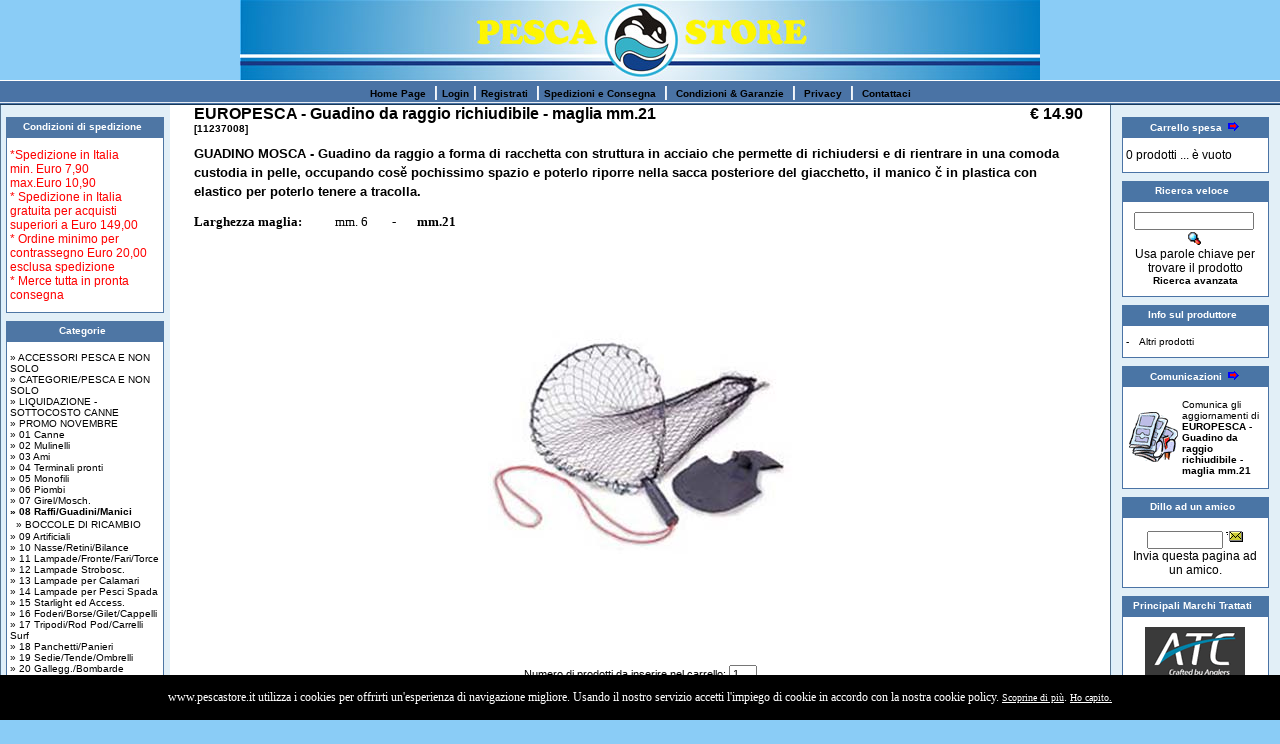

--- FILE ---
content_type: text/html
request_url: http://www.pescastore.it/catalogo/product_info.php?products_id=12556&osCsid=27f20d706e81fa5c899acf3592aca774
body_size: 51547
content:
<!doctype html public "-//W3C//DTD HTML 4.01 Transitional//EN">
<html dir="LTR" lang="it">
<head>
<title>EUROPESCA - Guadino da raggio richiudibile - maglia mm.21 - PESCASTORE - IL TUO NEGOZIO PER LA PESCA</title>
<meta name="keywords" content="PESCASTORE - IL TUO NEGOZIO PER LA PESCA, EUROPESCA - Guadino da raggio richiudibile - maglia mm.21, 11237008, Europesca">
<meta name="description" content="GUADINO MOSCA - Guadino da raggio a forma di racchetta con struttura in&nbsp;acciaio che permette di richiudersi e di rientrare in una comoda custodia in pelle, occupando cos� pochissimo spazio e poterlo riporre nella sacca posteriore del giacchetto, il manico � in plastica con elastico per poterlo tenere a tracolla.
Larghezza maglia:&nbsp;&nbsp;&nbsp;&nbsp;&nbsp;&nbsp;&nbsp;&nbsp;&nbsp;&nbsp; mm. 6&nbsp;&nbsp;&nbsp;&nbsp;&nbsp;&nbsp;&nbsp; -&nbsp;&nbsp;&nbsp;&nbsp;&nbsp;&nbsp; mm.21,EUROPESCA - Guadino da raggio richiudibile - maglia mm.21">
<link rel="stylesheet" type="text/css" href="stylesheet.css">
<script language="javascript"><!--
function popupWindow(url) {
  window.open(url,'popupWindow','toolbar=no,location=no,directories=no,status=no,menubar=no,scrollbars=no,resizable=yes,copyhistory=no,width=100,height=100,screenX=150,screenY=150,top=150,left=150')
}
//--></script>
</head>
<body marginwidth="0" marginheight="0" topmargin="0" bottommargin="0" leftmargin="0" rightmargin="0">
<!-- header //-->

<table border="0" width="100%" cellspacing="0" cellpadding="0">
  <tr class="header">
    <td valign="middle"  height="80"  align="center"><a href="http://www.pescastore.it/catalogo/index.php?osCsid=27f20d706e81fa5c899acf3592aca774"><img src="images/grafica/pescastore.jpg" width="800" height="80" border="0" alt="Pescastore" title="Pescastore"></a></td>
    <!--<td valign="middle"  height="80"  align="right"><a href="http://www.pescastore.it" target="_BLANK"<img src="images/" border="0" alt="Pescastore;" title="Pescastore;"></a></td>-->
  </tr>
</table>
<table border="0" width="100%" cellspacing="0" cellpadding="0">
  <tr class="headerNavigation">
    <td class="headerNavigation" height="25" align="center"><a href="http://www.pescastore.it/catalogo/index.php?osCsid=27f20d706e81fa5c899acf3592aca774" >Home Page</a> &nbsp;|&nbsp;<a href="http://www.pescastore.it/catalogo/login.php?osCsid=27f20d706e81fa5c899acf3592aca774" >Login</a>&nbsp;|&nbsp;<a href="http://www.pescastore.it/catalogo/create_account.php?osCsid=27f20d706e81fa5c899acf3592aca774">Registrati</a> &nbsp;|&nbsp;<a href="http://www.pescastore.it/catalogo/shipping.php?osCsid=27f20d706e81fa5c899acf3592aca774" >Spedizioni  e Consegna</a> &nbsp;|&nbsp; <a href="http://www.pescastore.it/catalogo/conditions.php?osCsid=27f20d706e81fa5c899acf3592aca774" >Condizioni & Garanzie</a> &nbsp;|&nbsp; <a href="http://www.pescastore.it/catalogo/privacy.php?osCsid=27f20d706e81fa5c899acf3592aca774" >Privacy</a> &nbsp;|&nbsp; <a href="http://www.pescastore.it/catalogo/contact_us.php?osCsid=27f20d706e81fa5c899acf3592aca774" >Contattaci</a></td>
  </tr>
</table>
<!-- header_eof //-->

<!-- body //-->
<table border="0" width="100%" cellspacing="0" cellpadding="0">
  <tr>
    <td width="170" valign="top" class="bar_left"><table border="0" width="170" cellspacing="0" cellpadding="0">
<!-- left_navigation //-->

    <tr><td align="center" valign="top">
    <table valign="top" border="0" cellspacing="0" cellpadding="4" align="center" width="155">
<tr><td>


<!-- links //-->
          <tr>
            <td>
<table border="0" width="100%" cellspacing="0" cellpadding="0">
  <tr>
    <td width="100%" height="14" class="LeftinfoBoxHeading">Condizioni di spedizione&nbsp;&nbsp;</td>
  </tr>
</table>
<table border="0" width="100%" cellspacing="0" cellpadding="0" class="infoBoxLeft">
  <tr>
    <td><table border="0" width="100%" cellspacing="0" cellpadding="3" class="LeftinfoBoxContents">
  <tr>
    <td><img src="images/pixel_trans.gif" width="100%" height="1" border="0" alt=""></td>
  </tr>
  <tr>
    <td class="boxText">
<font color="red">*Spedizione in Italia<br/>min. <font color="red">Euro 7,90</font><br/>max.<font color="red">Euro 10,90</font><br/>* Spedizione in Italia gratuita per acquisti superiori a <font color="red">Euro 149,00</font><br/>* Ordine minimo per contrassegno Euro 20,00 esclusa spedizione<br/>* Merce tutta in pronta consegna</td>
  </tr>
  <tr>
    <td><img src="images/pixel_trans.gif" width="100%" height="1" border="0" alt=""></td>
  </tr>
</table>
</td>
  </tr>
</table>
            </td>
          </tr>

<!-- links_eof //-->
<!-- categories //-->
          <tr>
            <td>
<table border="0" width="100%" cellspacing="0" cellpadding="0">
  <tr>
    <td width="100%" height="14" class="LeftinfoBoxHeading">Categorie&nbsp;&nbsp;</td>
  </tr>
</table>
<table border="0" width="100%" cellspacing="0" cellpadding="0" class="infoBoxLeft">
  <tr>
    <td><table border="0" width="100%" cellspacing="0" cellpadding="3" class="LeftinfoBoxContents">
  <tr>
    <td><img src="images/pixel_trans.gif" width="100%" height="1" border="0" alt=""></td>
  </tr>
  <tr>
    <td class="boxText"><a href="http://www.pescastore.it/catalogo/index.php?cPath=1384&osCsid=27f20d706e81fa5c899acf3592aca774">&#187;&nbsp;ACCESSORI PESCA E NON SOLO</a><br><a href="http://www.pescastore.it/catalogo/index.php?cPath=1420&osCsid=27f20d706e81fa5c899acf3592aca774">&#187;&nbsp;CATEGORIE/PESCA E NON SOLO</a><br><a href="http://www.pescastore.it/catalogo/index.php?cPath=1381&osCsid=27f20d706e81fa5c899acf3592aca774">&#187;&nbsp;LIQUIDAZIONE - SOTTOCOSTO CANNE</a><br><a href="http://www.pescastore.it/catalogo/index.php?cPath=961&osCsid=27f20d706e81fa5c899acf3592aca774">&#187;&nbsp;PROMO NOVEMBRE</a><br><a href="http://www.pescastore.it/catalogo/index.php?cPath=30&osCsid=27f20d706e81fa5c899acf3592aca774">&#187;&nbsp;01 Canne</a><br><a href="http://www.pescastore.it/catalogo/index.php?cPath=47&osCsid=27f20d706e81fa5c899acf3592aca774">&#187;&nbsp;02 Mulinelli</a><br><a href="http://www.pescastore.it/catalogo/index.php?cPath=68&osCsid=27f20d706e81fa5c899acf3592aca774">&#187;&nbsp;03 Ami</a><br><a href="http://www.pescastore.it/catalogo/index.php?cPath=73&osCsid=27f20d706e81fa5c899acf3592aca774">&#187;&nbsp;04 Terminali pronti</a><br><a href="http://www.pescastore.it/catalogo/index.php?cPath=72&osCsid=27f20d706e81fa5c899acf3592aca774">&#187;&nbsp;05 Monofili</a><br><a href="http://www.pescastore.it/catalogo/index.php?cPath=95&osCsid=27f20d706e81fa5c899acf3592aca774">&#187;&nbsp;06 Piombi</a><br><a href="http://www.pescastore.it/catalogo/index.php?cPath=134&osCsid=27f20d706e81fa5c899acf3592aca774">&#187;&nbsp;07 Girel/Mosch.</a><br><a href="http://www.pescastore.it/catalogo/index.php?cPath=75&osCsid=27f20d706e81fa5c899acf3592aca774"><b>&#187;&nbsp;08 Raffi/Guadini/Manici</b></a><br>&nbsp;&nbsp;<a href="http://www.pescastore.it/catalogo/index.php?cPath=75_414&osCsid=27f20d706e81fa5c899acf3592aca774">&#187;&nbsp;BOCCOLE DI RICAMBIO</a><br><a href="http://www.pescastore.it/catalogo/index.php?cPath=74&osCsid=27f20d706e81fa5c899acf3592aca774">&#187;&nbsp;09 Artificiali</a><br><a href="http://www.pescastore.it/catalogo/index.php?cPath=885&osCsid=27f20d706e81fa5c899acf3592aca774">&#187;&nbsp;10 Nasse/Retini/Bilance</a><br><a href="http://www.pescastore.it/catalogo/index.php?cPath=333&osCsid=27f20d706e81fa5c899acf3592aca774">&#187;&nbsp;11 Lampade/Fronte/Fari/Torce</a><br><a href="http://www.pescastore.it/catalogo/index.php?cPath=349&osCsid=27f20d706e81fa5c899acf3592aca774">&#187;&nbsp;12 Lampade Strobosc.</a><br><a href="http://www.pescastore.it/catalogo/index.php?cPath=1050&osCsid=27f20d706e81fa5c899acf3592aca774">&#187;&nbsp;13 Lampade per Calamari</a><br><a href="http://www.pescastore.it/catalogo/index.php?cPath=1271&osCsid=27f20d706e81fa5c899acf3592aca774">&#187;&nbsp;14 Lampade per Pesci Spada</a><br><a href="http://www.pescastore.it/catalogo/index.php?cPath=334&osCsid=27f20d706e81fa5c899acf3592aca774">&#187;&nbsp;15 Starlight ed Access.</a><br><a href="http://www.pescastore.it/catalogo/index.php?cPath=76&osCsid=27f20d706e81fa5c899acf3592aca774">&#187;&nbsp;16 Foderi/Borse/Gilet/Cappelli</a><br><a href="http://www.pescastore.it/catalogo/index.php?cPath=908&osCsid=27f20d706e81fa5c899acf3592aca774">&#187;&nbsp;17 Tripodi/Rod Pod/Carrelli Surf</a><br><a href="http://www.pescastore.it/catalogo/index.php?cPath=396&osCsid=27f20d706e81fa5c899acf3592aca774">&#187;&nbsp;18 Panchetti/Panieri</a><br><a href="http://www.pescastore.it/catalogo/index.php?cPath=440&osCsid=27f20d706e81fa5c899acf3592aca774">&#187;&nbsp;19 Sedie/Tende/Ombrelli</a><br><a href="http://www.pescastore.it/catalogo/index.php?cPath=137&osCsid=27f20d706e81fa5c899acf3592aca774">&#187;&nbsp;20 Gallegg./Bombarde</a><br><a href="http://www.pescastore.it/catalogo/index.php?cPath=388&osCsid=27f20d706e81fa5c899acf3592aca774">&#187;&nbsp;21 Esche/Pasture</a><br><a href="http://www.pescastore.it/catalogo/index.php?cPath=784&osCsid=27f20d706e81fa5c899acf3592aca774">&#187;&nbsp;22 Fish For Ever - Pasture</a><br><a href="http://www.pescastore.it/catalogo/index.php?cPath=522&osCsid=27f20d706e81fa5c899acf3592aca774">&#187;&nbsp;23 Antiche Pasture</a><br><a href="http://www.pescastore.it/catalogo/index.php?cPath=1031&osCsid=27f20d706e81fa5c899acf3592aca774">&#187;&nbsp;24 Occhiali vari</a><br><a href="http://www.pescastore.it/catalogo/index.php?cPath=322&osCsid=27f20d706e81fa5c899acf3592aca774">&#187;&nbsp;25 Stivali/Wader</a><br><a href="http://www.pescastore.it/catalogo/index.php?cPath=813&osCsid=27f20d706e81fa5c899acf3592aca774">&#187;&nbsp;26 Coltelli</a><br><a href="http://www.pescastore.it/catalogo/index.php?cPath=77&osCsid=27f20d706e81fa5c899acf3592aca774">&#187;&nbsp;27 Accessori vari</a><br><a href="http://www.pescastore.it/catalogo/index.php?cPath=758&osCsid=27f20d706e81fa5c899acf3592aca774">&#187;&nbsp;28 Accessori per artificiali</a><br><a href="http://www.pescastore.it/catalogo/index.php?cPath=1210&osCsid=27f20d706e81fa5c899acf3592aca774">&#187;&nbsp;29 Scatole portaminuteria</a><br><a href="http://www.pescastore.it/catalogo/index.php?cPath=994&osCsid=27f20d706e81fa5c899acf3592aca774">&#187;&nbsp;31 Accessori Traina</a><br><a href="http://www.pescastore.it/catalogo/index.php?cPath=518&osCsid=27f20d706e81fa5c899acf3592aca774">&#187;&nbsp;32 Accessori/Palamito</a><br><a href="http://www.pescastore.it/catalogo/index.php?cPath=1312&osCsid=27f20d706e81fa5c899acf3592aca774">&#187;&nbsp;33 Elettrodata Production</a><br><a href="http://www.pescastore.it/catalogo/index.php?cPath=610&osCsid=27f20d706e81fa5c899acf3592aca774">&#187;&nbsp;34 Accessori Filpesca point</a><br><a href="http://www.pescastore.it/catalogo/index.php?cPath=346&osCsid=27f20d706e81fa5c899acf3592aca774">&#187;&nbsp;35 Accessori Stonfo</a><br><a href="http://www.pescastore.it/catalogo/index.php?cPath=762&osCsid=27f20d706e81fa5c899acf3592aca774">&#187;&nbsp;36 Articoli Yamashita</a><br><a href="http://www.pescastore.it/catalogo/index.php?cPath=659&osCsid=27f20d706e81fa5c899acf3592aca774">&#187;&nbsp;37 Contenitori Termici</a><br><a href="http://www.pescastore.it/catalogo/index.php?cPath=510&osCsid=27f20d706e81fa5c899acf3592aca774">&#187;&nbsp;38 Accessori Nautica</a><br><a href="http://www.pescastore.it/catalogo/index.php?cPath=1380&osCsid=27f20d706e81fa5c899acf3592aca774">&#187;&nbsp;39 Accesori Elettrici vari</a><br><a href="http://www.pescastore.it/catalogo/index.php?cPath=1419&osCsid=27f20d706e81fa5c899acf3592aca774">&#187;&nbsp;40 Accessori Elettronici vari</a><br><a href="http://www.pescastore.it/catalogo/index.php?cPath=541&osCsid=27f20d706e81fa5c899acf3592aca774">&#187;&nbsp;42 Portacanne da barca</a><br><a href="http://www.pescastore.it/catalogo/index.php?cPath=778&osCsid=27f20d706e81fa5c899acf3592aca774">&#187;&nbsp;44 Cime/Corde elastiche</a><br><a href="http://www.pescastore.it/catalogo/index.php?cPath=882&osCsid=27f20d706e81fa5c899acf3592aca774">&#187;&nbsp;45 Cerate/Impermeabili</a><br><a href="http://www.pescastore.it/catalogo/index.php?cPath=1277&osCsid=27f20d706e81fa5c899acf3592aca774">&#187;&nbsp;50 Cervicale/Schiena/Spalle</a><br><a href="http://www.pescastore.it/catalogo/index.php?cPath=840&osCsid=27f20d706e81fa5c899acf3592aca774">&#187;&nbsp;144 DVD - TECNICHE DI PESCA</a><br><a href="http://www.pescastore.it/catalogo/index.php?cPath=105&osCsid=27f20d706e81fa5c899acf3592aca774">&#187;&nbsp;145 BOLOGNESE/SPIGOLA</a><br><a href="http://www.pescastore.it/catalogo/index.php?cPath=120&osCsid=27f20d706e81fa5c899acf3592aca774">&#187;&nbsp;146 CEFALO PORTO</a><br><a href="http://www.pescastore.it/catalogo/index.php?cPath=856&osCsid=27f20d706e81fa5c899acf3592aca774">&#187;&nbsp;147 NATTELLI PER OCCHIATE</a><br><a href="http://www.pescastore.it/catalogo/index.php?cPath=514&osCsid=27f20d706e81fa5c899acf3592aca774">&#187;&nbsp;148 BARCHINO DIVERG.</a><br><a href="http://www.pescastore.it/catalogo/index.php?cPath=295&osCsid=27f20d706e81fa5c899acf3592aca774">&#187;&nbsp;150 INGLESE</a><br><a href="http://www.pescastore.it/catalogo/index.php?cPath=106&osCsid=27f20d706e81fa5c899acf3592aca774">&#187;&nbsp;152 LEDGERING</a><br><a href="http://www.pescastore.it/catalogo/index.php?cPath=108&osCsid=27f20d706e81fa5c899acf3592aca774">&#187;&nbsp;154 ROCK FISHING</a><br><a href="http://www.pescastore.it/catalogo/index.php?cPath=109&osCsid=27f20d706e81fa5c899acf3592aca774">&#187;&nbsp;155 SPINNING</a><br><a href="http://www.pescastore.it/catalogo/index.php?cPath=110&osCsid=27f20d706e81fa5c899acf3592aca774">&#187;&nbsp;156 LIGHT CASTING</a><br><a href="http://www.pescastore.it/catalogo/index.php?cPath=111&osCsid=27f20d706e81fa5c899acf3592aca774">&#187;&nbsp;157 SURF CASTING</a><br><a href="http://www.pescastore.it/catalogo/index.php?cPath=115&osCsid=27f20d706e81fa5c899acf3592aca774">&#187;&nbsp;158 BOLENT/SCARROC.</a><br><a href="http://www.pescastore.it/catalogo/index.php?cPath=314&osCsid=27f20d706e81fa5c899acf3592aca774">&#187;&nbsp;159 BOLENT/SGOMBRO</a><br><a href="http://www.pescastore.it/catalogo/index.php?cPath=112&osCsid=27f20d706e81fa5c899acf3592aca774">&#187;&nbsp;160 BOLENT/COSTA</a><br><a href="http://www.pescastore.it/catalogo/index.php?cPath=121&osCsid=27f20d706e81fa5c899acf3592aca774">&#187;&nbsp;161 BOLENT/FONDALE</a><br><a href="http://www.pescastore.it/catalogo/index.php?cPath=122&osCsid=27f20d706e81fa5c899acf3592aca774">&#187;&nbsp;162 BOLENT/PROFOND</a><br><a href="http://www.pescastore.it/catalogo/index.php?cPath=1328&osCsid=27f20d706e81fa5c899acf3592aca774">&#187;&nbsp;163 TRAINA CALAMARI</a><br><a href="http://www.pescastore.it/catalogo/index.php?cPath=116&osCsid=27f20d706e81fa5c899acf3592aca774">&#187;&nbsp;164 SEPPIE/CALAMARI</a><br><a href="http://www.pescastore.it/catalogo/index.php?cPath=130&osCsid=27f20d706e81fa5c899acf3592aca774">&#187;&nbsp;165 TOTANI</a><br><a href="http://www.pescastore.it/catalogo/index.php?cPath=307&osCsid=27f20d706e81fa5c899acf3592aca774">&#187;&nbsp;166 POLIPI</a><br><a href="http://www.pescastore.it/catalogo/index.php?cPath=107&osCsid=27f20d706e81fa5c899acf3592aca774">&#187;&nbsp;167 PALAMITA</a><br><a href="http://www.pescastore.it/catalogo/index.php?cPath=128&osCsid=27f20d706e81fa5c899acf3592aca774">&#187;&nbsp;168 LIGHT DRIFTING</a><br><a href="http://www.pescastore.it/catalogo/index.php?cPath=336&osCsid=27f20d706e81fa5c899acf3592aca774">&#187;&nbsp;169 VERTICAL JIGGING</a><br><a href="http://www.pescastore.it/catalogo/index.php?cPath=1198&osCsid=27f20d706e81fa5c899acf3592aca774">&#187;&nbsp;170 KABURA/INCHIKU</a><br><a href="http://www.pescastore.it/catalogo/index.php?cPath=464&osCsid=27f20d706e81fa5c899acf3592aca774">&#187;&nbsp;171 TRAINETTE A MANO</a><br><a href="http://www.pescastore.it/catalogo/index.php?cPath=123&osCsid=27f20d706e81fa5c899acf3592aca774">&#187;&nbsp;172 TRAINA/COSTA</a><br><a href="http://www.pescastore.it/catalogo/index.php?cPath=126&osCsid=27f20d706e81fa5c899acf3592aca774">&#187;&nbsp;174 TRAINA/TONNETTI</a><br><a href="http://www.pescastore.it/catalogo/index.php?cPath=127&osCsid=27f20d706e81fa5c899acf3592aca774">&#187;&nbsp;176 TRAINA/ALTURA</a><br><a href="http://www.pescastore.it/catalogo/index.php?cPath=124&osCsid=27f20d706e81fa5c899acf3592aca774">&#187;&nbsp;178 TRAINA/VIVO</a><br><a href="http://www.pescastore.it/catalogo/index.php?cPath=923&osCsid=27f20d706e81fa5c899acf3592aca774">&#187;&nbsp;179 LIVE/SEPPIA/TOTAN KAB</a><br><a href="http://www.pescastore.it/catalogo/index.php?cPath=125&osCsid=27f20d706e81fa5c899acf3592aca774">&#187;&nbsp;180 TRAINA/MONEL</a><br><a href="http://www.pescastore.it/catalogo/index.php?cPath=131&osCsid=27f20d706e81fa5c899acf3592aca774">&#187;&nbsp;185 DRIFTING/BIGGAME</a><br><a href="http://www.pescastore.it/catalogo/index.php?cPath=955&osCsid=27f20d706e81fa5c899acf3592aca774">&#187;&nbsp;186 POPPING</a><br><a href="http://www.pescastore.it/catalogo/index.php?cPath=921&osCsid=27f20d706e81fa5c899acf3592aca774">&#187;&nbsp;188 MORTO MANOVRATO</a><br><a href="http://www.pescastore.it/catalogo/index.php?cPath=132&osCsid=27f20d706e81fa5c899acf3592aca774">&#187;&nbsp;190 CANNE/VIAGGIO</a><br><a href="http://www.pescastore.it/catalogo/index.php?cPath=890&osCsid=27f20d706e81fa5c899acf3592aca774">&#187;&nbsp;191 PESCA A MOSCA</a><br><a href="http://www.pescastore.it/catalogo/index.php?cPath=868&osCsid=27f20d706e81fa5c899acf3592aca774">&#187;&nbsp;192 TROTA TORRENTE</a><br><a href="http://www.pescastore.it/catalogo/index.php?cPath=566&osCsid=27f20d706e81fa5c899acf3592aca774">&#187;&nbsp;193 TROTA LAGHETTO</a><br><a href="http://www.pescastore.it/catalogo/index.php?cPath=490&osCsid=27f20d706e81fa5c899acf3592aca774">&#187;&nbsp;194 CARPA/FONDO</a><br><a href="http://www.pescastore.it/catalogo/index.php?cPath=344&osCsid=27f20d706e81fa5c899acf3592aca774">&#187;&nbsp;196 SILURO</a><br><a href="http://www.pescastore.it/catalogo/index.php?cPath=420&osCsid=27f20d706e81fa5c899acf3592aca774">&#187;&nbsp;199 SERVIZIO</a><br><hr noshade size=1><a href="http://www.pescastore.it/catalogo/specials.php?osCsid=27f20d706e81fa5c899acf3592aca774">Prodotti in offerta...</a><br><a href="http://www.pescastore.it/catalogo/products_new.php?osCsid=27f20d706e81fa5c899acf3592aca774">Nuovi prodotti...</a><br><a href="http://www.pescastore.it/catalogo/all_products.php?osCsid=27f20d706e81fa5c899acf3592aca774">Tutti i prodotti...</a><br></td>
  </tr>
  <tr>
    <td><img src="images/pixel_trans.gif" width="100%" height="1" border="0" alt=""></td>
  </tr>
</table>
</td>
  </tr>
</table>

            </td>
          </tr>

<!-- categories_eof //-->
<!-- manufacturers //-->
          <tr>
            <td>
<table border="0" width="100%" cellspacing="0" cellpadding="0">
  <tr>
    <td width="100%" height="14" class="LeftinfoBoxHeading">Produttori&nbsp;&nbsp;</td>
  </tr>
</table>
<table border="0" width="100%" cellspacing="0" cellpadding="0" class="infoBoxLeft">
  <tr>
    <td><table border="0" width="100%" cellspacing="0" cellpadding="3" class="LeftinfoBoxContents">
  <tr>
    <td><img src="images/pixel_trans.gif" width="100%" height="1" border="0" alt=""></td>
  </tr>
  <tr>
    <td class="boxText"><form name="manufacturers" action="http://www.pescastore.it/catalogo/index.php" method="get"><select name="manufacturers_id" onChange="this.form.submit();" size="1" style="width: 100%"><option value="" SELECTED>Selezionare</option><option value="48">Abu Garcia</option><option value="39">Akua</option><option value="46">Antiche Pasture</option><option value="44">Art Pesca</option><option value="56">Asso</option><option value="34">Awa-Shima</option><option value="69">Balzer</option><option value="70">Behr</option><option value="28">Berkley</option><option value="32">C&#039;ultiva</option><option value="11">Camor</option><option value="31">Carson</option><option value="63">CGM</option><option value="40">Co.m.e.t.a.</option><option value="72">Coleman</option><option value="75">Colmic</option><option value="55">Danik Marine</option><option value="51">Delta</option><option value="66">Drennan</option><option value="74">Elettrodata</option><option value="59">Europesca</option><option value="12">Eurostar</option><option value="19">Filpesca</option><option value="61">Fish For Ever</option><option value="13">Fish&Fish</option><option value="50">Fishing Ferrari</option><option value="65">Fonderia MAP</option><option value="60">G.F.N.</option><option value="71">Jrc</option><option value="64">Kristal Fishing</option><option value="18">Lineaeffe</option><option value="25">Luciapuma</option><option value="67">Majora</option><option value="37">Mc Mahon</option><option value="30">Mija Epoch</option><option value="22">Milo</option><option value="15">Mitchell</option><option value="36">Mustad</option><option value="76">Normic</option><option value="16">Olympus</option><option value="73">Osculati</option><option value="35">Owner</option><option value="45">Parisi</option><option value="49">Penn</option><option value="24">PescaStore</option><option value="47">Petzl</option><option value="26">Ryobi</option><option value="54">Scorziello Sasa..</option><option value="43">Servimec</option><option value="68">Shakespeare</option><option value="29">Spider</option><option value="58">Sport Fishing Q..</option><option value="33">Stonfo</option><option value="27">Stren</option><option value="53">SureCatch</option><option value="20">Tecnofish</option><option value="14">Trabucco</option><option value="21">Tubertini</option><option value="62">Valex</option><option value="42">Vedette</option><option value="10">Veret</option><option value="57">Yamashita</option><option value="38">Yo-Zuri</option><option value="52">Zest</option></select><input type="hidden" name="osCsid" value="27f20d706e81fa5c899acf3592aca774"></form></td>
  </tr>
  <tr>
    <td><img src="images/pixel_trans.gif" width="100%" height="1" border="0" alt=""></td>
  </tr>
</table>
</td>
  </tr>
</table>
            </td>
          </tr>

<!-- manufacturers_eof //-->
<!-- whats_new //-->
          <tr>
            <td>
<table border="0" width="100%" cellspacing="0" cellpadding="0">
  <tr>
    <td width="100%" height="14" class="LeftinfoBoxHeading">Novit&agrave;&nbsp;&nbsp;<a href="http://www.pescastore.it/catalogo/products_new.php?osCsid=27f20d706e81fa5c899acf3592aca774"><img src="images/infobox/arrow_right.gif" width="12" height="10" border="0" alt="Altro" title="Altro"></a></td>
  </tr>
</table>
<table border="0" width="100%" cellspacing="0" cellpadding="0" class="infoBoxLeft">
  <tr>
    <td><table border="0" width="100%" cellspacing="0" cellpadding="3" class="LeftinfoBoxContents">
  <tr>
    <td><img src="images/pixel_trans.gif" width="100%" height="1" border="0" alt=""></td>
  </tr>
  <tr>
    <td align="center" class="boxText"><a href="http://www.pescastore.it/catalogo/product_info.php?products_id=15359&osCsid=27f20d706e81fa5c899acf3592aca774"><img src="product_thumb.php?img=images/aaa_foto_accessori_9/pescastore_totanare_galleg.jpg&w=62&h=80" width="62" height="80" border="0" alt="PESCASTORE - SJ2-Squid cm.10 gr.8,5 - G) Multicolor" title="PESCASTORE - SJ2-Squid cm.10 gr.8,5 - G) Multicolor"></a><br><a href="http://www.pescastore.it/catalogo/product_info.php?products_id=15359&osCsid=27f20d706e81fa5c899acf3592aca774">PESCASTORE - SJ2-Squid cm.10 gr.8,5 - G) Multicolor</a><br>�&nbsp;2.40&nbsp;</td>
  </tr>
  <tr>
    <td><img src="images/pixel_trans.gif" width="100%" height="1" border="0" alt=""></td>
  </tr>
</table>
</td>
  </tr>
</table>
            </td>
          </tr>
<!-- whats_new_eof //-->
<!-- information //-->
          <tr>
            <td>
<table border="0" width="100%" cellspacing="0" cellpadding="0">
  <tr>
    <td width="100%" height="14" class="LeftinfoBoxHeading">Informazioni&nbsp;&nbsp;</td>
  </tr>
</table>
<table border="0" width="100%" cellspacing="0" cellpadding="0" class="infoBoxLeft">
  <tr>
    <td><table border="0" width="100%" cellspacing="0" cellpadding="3" class="LeftinfoBoxContents">
  <tr>
    <td><img src="images/pixel_trans.gif" width="100%" height="1" border="0" alt=""></td>
  </tr>
  <tr>
    <td class="boxText"><a href="http://www.pescastore.it/catalogo/shipping.php?osCsid=27f20d706e81fa5c899acf3592aca774">Spedizioni  e Consegna</a><br><a href="http://www.pescastore.it/catalogo/privacy.php?osCsid=27f20d706e81fa5c899acf3592aca774">Privacy</a><br><a href="http://www.pescastore.it/catalogo/conditions.php?osCsid=27f20d706e81fa5c899acf3592aca774">Condizioni & Garanzie</a><br><a href="http://www.pescastore.it/catalogo/pagamenti.php?osCsid=27f20d706e81fa5c899acf3592aca774">Pagamenti</a><br><a href="http://www.pescastore.it/catalogo/chisiamo.php?osCsid=27f20d706e81fa5c899acf3592aca774">Chi siamo</a><br><a href="http://www.pescastore.it/catalogo/contact_us.php?osCsid=27f20d706e81fa5c899acf3592aca774">Contattaci</a><br><a href="http://www.pescastore.it/catalogo/faq.php?osCsid=27f20d706e81fa5c899acf3592aca774">FAQ</a><br></td>
  </tr>
  <tr>
    <td><img src="images/pixel_trans.gif" width="100%" height="1" border="0" alt=""></td>
  </tr>
</table>
</td>
  </tr>
</table>
            </td>
          </tr>

<!-- information_eof //-->
<!-- links //-->
          <tr>
            <td>
<table border="0" width="100%" cellspacing="0" cellpadding="0">
  <tr>
    <td width="100%" height="14" class="LeftinfoBoxHeading">&nbsp;&nbsp;</td>
  </tr>
</table>
<table border="0" width="100%" cellspacing="0" cellpadding="0" class="infoBoxLeft">
  <tr>
    <td><table border="0" width="100%" cellspacing="0" cellpadding="3" class="LeftinfoBoxContents">
  <tr>
    <td><img src="images/pixel_trans.gif" width="100%" height="1" border="0" alt=""></td>
  </tr>
  <tr>
    <td class="boxText"><center><a href="http://www.paypal.it/it" target="_BLANK"><img src="images/grafica/paypal.jpg" width="150" height="71" border="0" alt=""></a></center></td>
  </tr>
  <tr>
    <td class="boxText"><center><a href="https://bancopostaonline.poste.it/bpol/cartepre/servizi/cartapostepay/cartapostepay.aspx?PnlStart=Benvenuto" target="_BLANK"><img src="images/grafica/postepay.gif" width="142" height="119" border="0" alt=""></a></center></td>
  </tr>
  <tr>
    <td><img src="images/pixel_trans.gif" width="100%" height="1" border="0" alt=""></td>
  </tr>
</table>
</td>
  </tr>
</table>
            </td>
          </tr>

<!-- links_eof //-->
<!-- links //-->
          <tr>
            <td>
<table border="0" width="100%" cellspacing="0" cellpadding="0">
  <tr>
    <td width="100%" height="14" class="LeftinfoBoxHeading">Situazione Spedizioni&nbsp;&nbsp;</td>
  </tr>
</table>
<table border="0" width="100%" cellspacing="0" cellpadding="0" class="infoBoxLeft">
  <tr>
    <td><table border="0" width="100%" cellspacing="0" cellpadding="3" class="LeftinfoBoxContents">
  <tr>
    <td><img src="images/pixel_trans.gif" width="100%" height="1" border="0" alt=""></td>
  </tr>
  <tr>
    <td class="boxText"><center><a href="http://www.sda.it/index.jsp" target="_BLANK"><img src="images/grafica/paccocelere02h.jpg" width="125" height="80" border="0" alt=""></a></center></td>
  </tr>
  <tr>
    <td><img src="images/pixel_trans.gif" width="100%" height="1" border="0" alt=""></td>
  </tr>
</table>
</td>
  </tr>
</table>
            </td>
          </tr>

<!-- links_eof //--><!-- loghi //-->
          <tr>
            <td>
<table border="0" width="100%" cellspacing="0" cellpadding="0">
  <tr>
    <td width="100%" height="14" class="LeftinfoBoxHeading">Principali Marchi Trattati&nbsp;&nbsp;</td>
  </tr>
</table>
<table border="0" width="100%" cellspacing="0" cellpadding="0" class="infoBoxLeft">
  <tr>
    <td><table border="0" width="100%" cellspacing="0" cellpadding="3" class="LeftinfoBoxContents">
  <tr>
    <td><img src="images/pixel_trans.gif" width="100%" height="1" border="0" alt=""></td>
  </tr>
  <tr>
    <td class="boxText"><center><a href="http://www.pescastore.it/catalogo/index.php?manufacturers_id=16"><img src="images/grafica/olympuslogo100.jpg" width="100" height="38" border="0" alt=""></a></center><center><a href="http://www.pescastore.it/catalogo/index.php?manufacturers_id=15"><img src="images/grafica/mitchelllogo100.jpg" width="100" height="38" border="0" alt=""></a></center><br><center><a href="http://www.pescastore.it/catalogo/index.php?manufacturers_id=20"><img src="images/grafica/tecnofishlogo100.jpg" width="100" height="19" border="0" alt=""></a></center><br><center><a href="http://www.pescastore.it/catalogo/index.php?manufacturers_id=14"><img src="images/grafica/trabuccologo100.jpg" width="100" height="19" border="0" alt=""></a></center><br><center><a href="http://www.pescastore.it/catalogo/index.php?manufacturers_id=21"><img src="images/grafica/tubertinilogo100.jpg" width="100" height="38" border="0" alt=""></a></center><br><center><a href="http://www.pescastore.it/catalogo/index.php?manufacturers_id=10"><img src="images/grafica/veretlogo100.jpg" width="100" height="19" border="0" alt=""></a></center><br><center><a href="http://www.pescastore.it/catalogo/index.php?manufacturers_id=22"><img src="images/grafica/milologo100.jpg" width="100" height="38" border="0" alt=""></a></center><center><a href="http://www.pescastore.it/catalogo/index.php?manufacturers_id=31"><img src="images/grafica/carson.jpg" width="100" height="46" border="0" alt=""></a></center><center><a href="http://www.pescastore.it/catalogo/index.php?manufacturers_id=40"><img src="images/grafica/cometa.jpg" width="100" height="100" border="0" alt=""></a></center><center><a href="http://www.pescastore.it/catalogo/index.php?manufacturers_id=55"><img src="images/grafica/danik.png" width="100" height="52" border="0" alt=""></a></center><center><a href="http://www.pescastore.it/catalogo/index.php?manufacturers_id=66"><img src="images/grafica/drennan.jpg" width="100" height="48" border="0" alt=""></a></center><center><a href="http://www.pescastore.it/catalogo/index.php?manufacturers_id=59"><img src="images/grafica/europesca.jpg" width="100" height="71" border="0" alt=""></a></center><center><a href="http://www.pescastore.it/catalogo/index.php?manufacturers_id=61"><img src="images/grafica/fishforever.jpg" width="100" height="27" border="0" alt=""></a></center><br><center><a href="http://www.pescastore.it/catalogo/index.php?manufacturers_id=50"><img src="images/grafica/Fishing_Ferrari.jpg" width="100" height="25" border="0" alt=""></a></center><center><a href="http://www.pescastore.it/catalogo/index.php?manufacturers_id=65"><img src="images/grafica/fonderiamap.gif" width="100" height="84" border="0" alt=""></a></center><center><a href="http://www.pescastore.it/catalogo/index.php?manufacturers_id=60"><img src="images/grafica/gfn.gif" width="100" height="34" border="0" alt=""></a></center><center><a href="http://www.pescastore.it/catalogo/index.php?manufacturers_id=64"><img src="images/grafica/kristal.gif" width="100" height="75" border="0" alt=""></a></center></td>
  </tr>
  <tr>
    <td><img src="images/pixel_trans.gif" width="100%" height="1" border="0" alt=""></td>
  </tr>
</table>
</td>
  </tr>
</table>
            </td>
          </tr>

<!-- loghi_eof //-->

</td></tr>
</table>
</td>
</tr>
<!-- left_navigation_eof //-->
    </table></td>

<!-- body_text //-->
    <td width="100%" valign="top" class="centercolor"><form name="cart_quantity" action="http://www.pescastore.it/catalogo/product_info.php?products_id=12556&action=add_product&osCsid=27f20d706e81fa5c899acf3592aca774" method="post"><table border="0" width="95%" cellspacing="0" cellpadding="0" align="center">
      <tr>
        <td><table border="0" width="100%" cellspacing="0" cellpadding="0">
          <tr>
            <td class="pageHeading" valign="top">EUROPESCA - Guadino da raggio richiudibile - maglia mm.21<br><span class="smallText">[11237008]</span></td>
            <td class="pageHeading" align="right" valign="top">�&nbsp;14.90&nbsp;</td>
          </tr>
        </table></td>
      </tr>
      <tr>
        <td><img src="images/pixel_trans.gif" width="100%" height="10" border="0" alt=""></td>
      </tr>
      <tr>
        <td class="main">
          <table border="0" cellspacing="0" cellpadding="2" align="right">

          </table>
          <p><P><FONT size=2 face="Verdana, Arial, Helvetica, sans-serif"><STRONG>GUADINO MOSCA - Guadino da raggio a forma di racchetta con struttura in&nbsp;acciaio che permette di richiudersi e di rientrare in una comoda custodia in pelle, occupando cos� pochissimo spazio e poterlo riporre nella sacca posteriore del giacchetto, il manico � in plastica con elastico per poterlo tenere a tracolla.</STRONG></FONT></P>
<P><FONT size=2 face=Verdana><STRONG>Larghezza maglia:</STRONG>&nbsp;&nbsp;&nbsp;&nbsp;&nbsp;&nbsp;&nbsp;&nbsp;&nbsp;&nbsp; mm. 6&nbsp;&nbsp;&nbsp;&nbsp;&nbsp;&nbsp;&nbsp; -&nbsp;&nbsp;&nbsp;&nbsp;&nbsp;&nbsp; <STRONG>mm.21</STRONG></FONT></P></p>
        <p align="center"><img src="images/aaa_foto_accessori_3/guad.racch_chiud.jpg" width="400" height="400" border="0" alt=""></p>
        </td>
      </tr>
      <tr>
        <td><img src="images/pixel_trans.gif" width="100%" height="10" border="0" alt=""></td>
      </tr>
     <!-- <tr>
        <td align="center" class="smallText">Questo Prodotto e' stato aggiunto al nostro Catalogo il sabato 14 giugno, 2014.</td>
      </tr> -->
      <tr>
        <td><img src="images/pixel_trans.gif" width="100%" height="10" border="0" alt=""></td>
      </tr>
      <tr>
        <td>
    
		<table border="0" width="100%" cellspacing="1" cellpadding="2">
              <tr>
                <td class="main" align="center">Numero di prodotti da inserire nel carrello: <input type="text" name="quantity" value="1" SIZE=2 maxlength=2></td>
              </tr>
          <tr>
            <td><table border="0" width="100%" cellspacing="0" cellpadding="2">
               <tr> 
                <td width="10"><img src="images/pixel_trans.gif" width="10" height="1" border="0" alt=""></td>
                <td class="main"><a href="http://www.pescastore.it/catalogo/product_reviews.php?products_id=12556&osCsid=27f20d706e81fa5c899acf3592aca774"><img src="includes/languages/italian/images/buttons/button_reviews.gif" width="104" height="22" border="0" alt="Recensioni" title="Recensioni"></a></td>
                <td class="main" align="right"><input type="hidden" name="products_id" value="12556"><input type="image" src="includes/languages/italian/images/buttons/button_in_cart.gif" border="0" alt="Aggiungi al carrello" title=" Aggiungi al carrello "></td>
                 <td width="10"><img src="images/pixel_trans.gif" width="10" height="1" border="0" alt=""></td>
              </tr>
            </table></td>
          </tr>
        </table></td>
      </tr>
      <tr>
        <td><img src="images/pixel_trans.gif" width="100%" height="10" border="0" alt=""></td>
      </tr>
      <tr>
        <td>
        </td>
      </tr>
    </table></form></td>
<!-- body_text_eof //-->
    <td width="170" valign="top" class="bar_right"><table border="0" width="170" cellspacing="0" cellpadding="0">
<!-- right_navigation //-->
    <tr><td align="center" valign="top">
    <table valign="top" border="0" cellspacing="0" cellpadding="4" align="center" width="155">
<tr><td>
<!-- shopping_cart //-->
          <tr>
            <td>
<table border="0" width="100%" cellspacing="0" cellpadding="0">
  <tr>
    <td width="100%" height="14" class="RightinfoBoxHeading">Carrello spesa&nbsp;&nbsp;<a href="http://www.pescastore.it/catalogo/shopping_cart.php?osCsid=27f20d706e81fa5c899acf3592aca774"><img src="images/infobox/arrow_right.gif" width="12" height="10" border="0" alt="Altro" title="Altro"></a></td>
  </tr>
</table>
<table border="0" width="100%" cellspacing="0" cellpadding="0" class="infoBoxRight">
  <tr>
    <td><table border="0" width="100%" cellspacing="0" cellpadding="3" class="RightinfoBoxContents">
  <tr>
    <td><img src="images/pixel_trans.gif" width="100%" height="1" border="0" alt=""></td>
  </tr>
  <tr>
    <td class="boxText">0 prodotti ... &egrave; vuoto</td>
  </tr>
  <tr>
    <td><img src="images/pixel_trans.gif" width="100%" height="1" border="0" alt=""></td>
  </tr>
</table>
</td>
  </tr>
</table>
            </td>
          </tr>

<!-- shopping_cart_eof //-->
<!-- search //-->
          <tr>
            <td>
<table border="0" width="100%" cellspacing="0" cellpadding="0">
  <tr>
    <td width="100%" height="14" class="RightinfoBoxHeading">Ricerca veloce&nbsp;&nbsp;</td>
  </tr>
</table>
<table border="0" width="100%" cellspacing="0" cellpadding="0" class="infoBoxRight">
  <tr>
    <td><table border="0" width="100%" cellspacing="0" cellpadding="3" class="RightinfoBoxContents">
  <tr>
    <td><img src="images/pixel_trans.gif" width="100%" height="1" border="0" alt=""></td>
  </tr>
  <tr>
    <td align="center" class="boxText"><form name="quick_find" action="http://www.pescastore.it/catalogo/advanced_search_result.php" method="get"><input type="text" name="keywords" size="10" maxlength="30" style="width: 120px">&nbsp;<input type="hidden" name="osCsid" value="27f20d706e81fa5c899acf3592aca774"><br><input type="image" src="includes/languages/italian/images/buttons/button_quick_find.gif" border="0" alt="Ricerca veloce" title=" Ricerca veloce "><br>Usa parole chiave per trovare il prodotto<br><a href="http://www.pescastore.it/catalogo/advanced_search.php?osCsid=27f20d706e81fa5c899acf3592aca774"><b>Ricerca avanzata</b></a></form></td>
  </tr>
  <tr>
    <td><img src="images/pixel_trans.gif" width="100%" height="1" border="0" alt=""></td>
  </tr>
</table>
</td>
  </tr>
</table>
            </td>
          </tr>

<!-- search_eof //-->
<!-- manufacturer_info //-->
          <tr>
            <td>
<table border="0" width="100%" cellspacing="0" cellpadding="0">
  <tr>
    <td width="100%" height="14" class="RightinfoBoxHeading">Info sul produttore&nbsp;&nbsp;</td>
  </tr>
</table>
<table border="0" width="100%" cellspacing="0" cellpadding="0" class="infoBoxRight">
  <tr>
    <td><table border="0" width="100%" cellspacing="0" cellpadding="3" class="RightinfoBoxContents">
  <tr>
    <td><img src="images/pixel_trans.gif" width="100%" height="1" border="0" alt=""></td>
  </tr>
  <tr>
    <td class="boxText"><table border="0" width="100%" cellspacing="0" cellpadding="0"><tr><td valign="top" class="infoBoxContents">-&nbsp;</td><td valign="top" class="infoBoxContents"><a href="http://www.pescastore.it/catalogo/index.php?manufacturers_id=59&osCsid=27f20d706e81fa5c899acf3592aca774">Altri prodotti</a></td></tr></table></td>
  </tr>
  <tr>
    <td><img src="images/pixel_trans.gif" width="100%" height="1" border="0" alt=""></td>
  </tr>
</table>
</td>
  </tr>
</table>
            </td>
          </tr>
<!-- manufacturer_info_eof //-->
<!-- notifications //-->
          <tr>
            <td>
<table border="0" width="100%" cellspacing="0" cellpadding="0">
  <tr>
    <td width="100%" height="14" class="RightinfoBoxHeading">Comunicazioni&nbsp;&nbsp;<a href="http://www.pescastore.it/catalogo/account_notifications.php?osCsid=27f20d706e81fa5c899acf3592aca774"><img src="images/infobox/arrow_right.gif" width="12" height="10" border="0" alt="Altro" title="Altro"></a></td>
  </tr>
</table>
<table border="0" width="100%" cellspacing="0" cellpadding="0" class="infoBoxRight">
  <tr>
    <td><table border="0" width="100%" cellspacing="0" cellpadding="3" class="RightinfoBoxContents">
  <tr>
    <td><img src="images/pixel_trans.gif" width="100%" height="1" border="0" alt=""></td>
  </tr>
  <tr>
    <td class="boxText"><table border="0" cellspacing="0" cellpadding="2"><tr><td class="infoBoxContents"><a href="http://www.pescastore.it/catalogo/product_info.php?products_id=12556&action=notify&osCsid=27f20d706e81fa5c899acf3592aca774"><img src="images/box_products_notifications.gif" width="50" height="50" border="0" alt="Comunicazioni" title="Comunicazioni"></a></td><td class="infoBoxContents"><a href="http://www.pescastore.it/catalogo/product_info.php?products_id=12556&action=notify&osCsid=27f20d706e81fa5c899acf3592aca774">Comunica gli aggiornamenti di <b>EUROPESCA - Guadino da raggio richiudibile - maglia mm.21</b></a></td></tr></table></td>
  </tr>
  <tr>
    <td><img src="images/pixel_trans.gif" width="100%" height="1" border="0" alt=""></td>
  </tr>
</table>
</td>
  </tr>
</table>
            </td>
          </tr>

<!-- notifications_eof //-->
<!-- tell_a_friend //-->
          <tr>
            <td>
<table border="0" width="100%" cellspacing="0" cellpadding="0">
  <tr>
    <td width="100%" height="14" class="RightinfoBoxHeading">Dillo ad un amico&nbsp;&nbsp;</td>
  </tr>
</table>
<table border="0" width="100%" cellspacing="0" cellpadding="0" class="infoBoxRight">
  <tr>
    <td><table border="0" width="100%" cellspacing="0" cellpadding="3" class="RightinfoBoxContents">
  <tr>
    <td><img src="images/pixel_trans.gif" width="100%" height="1" border="0" alt=""></td>
  </tr>
  <tr>
    <td align="center" class="boxText"><form name="tell_a_friend" action="http://www.pescastore.it/catalogo/tell_a_friend.php" method="get"><input type="text" name="to_email_address" size="10">&nbsp;<input type="image" src="includes/languages/italian/images/buttons/button_tell_a_friend.gif" border="0" alt="Dillo ad un amico" title=" Dillo ad un amico "><input type="hidden" name="products_id" value="12556"><input type="hidden" name="osCsid" value="27f20d706e81fa5c899acf3592aca774"><br>Invia questa pagina ad un amico.</form></td>
  </tr>
  <tr>
    <td><img src="images/pixel_trans.gif" width="100%" height="1" border="0" alt=""></td>
  </tr>
</table>
</td>
  </tr>
</table>
            </td>
          </tr>

<!-- tell_a_friend_eof //-->
<!-- loghi //-->
          <tr>
            <td>
<table border="0" width="100%" cellspacing="0" cellpadding="0">
  <tr>
    <td width="100%" height="14" class="RightinfoBoxHeading">Principali Marchi Trattati&nbsp;&nbsp;</td>
  </tr>
</table>
<table border="0" width="100%" cellspacing="0" cellpadding="0" class="infoBoxRight">
  <tr>
    <td><table border="0" width="100%" cellspacing="0" cellpadding="3" class="RightinfoBoxContents">
  <tr>
    <td><img src="images/pixel_trans.gif" width="100%" height="1" border="0" alt=""></td>
  </tr>
  <tr>
    <td class="boxText"><center><a href="http://www.pescastore.it/catalogo/index.php?manufacturers_id=54"><img src="images/grafica/atc.gif" width="100" height="53" border="0" alt=""></a></center><center><a href="http://www.pescastore.it/catalogo/index.php?manufacturers_id=54"><img src="images/grafica/duel.gif" width="100" height="48" border="0" alt=""></a></center><center><a href="http://www.pescastore.it/catalogo/index.php?manufacturers_id=69"><img src="images/grafica/balzer.gif" width="100" height="25" border="0" alt=""></a></center><center><a href="http://www.pescastore.it/catalogo/index.php?manufacturers_id=70"><img src="images/grafica/behr.gif" width="100" height="74" border="0" alt=""></a></center><center><a href="http://www.pescastore.it/catalogo/index.php?manufacturers_id=28"><img src="images/grafica/berkleylogo100.jpg" width="100" height="38" border="0" alt=""></a></center><center><a href="http://www.pescastore.it/catalogo/index.php?manufacturers_id=11"><img src="images/grafica/camorlogo100.jpg" width="100" height="38" border="0" alt=""></a></center><center><a href="http://www.pescastore.it/catalogo/index.php?manufacturers_id=17"><img src="images/grafica/dapslogo100.jpg" width="100" height="38" border="0" alt=""></a></center><center><a href="http://www.pescastore.it/catalogo/index.php?manufacturers_id=12"><img src="images/grafica/euroholdlogo100.jpg" width="100" height="38" border="0" alt=""></a></center><br><center><a href="http://www.pescastore.it/catalogo/index.php?manufacturers_id=19"><img src="images/grafica/filpescalogo100.jpg" width="100" height="38" border="0" alt=""></a></center><br><center><a href="http://www.pescastore.it/catalogo/index.php?manufacturers_id=13"><img src="images/grafica/fish&fishlogo100.jpg" width="100" height="38" border="0" alt=""></a></center><br><center><a href="http://www.pescastore.it/catalogo/index.php?manufacturers_id=18"><img src="images/grafica/lineaeffelogo100.jpg" width="100" height="38" border="0" alt=""></a></center><br><center><a href="http://www.pescastore.it/catalogo/index.php?manufacturers_id=25"><img src="images/grafica/luciapumalogo100.jpg" width="100" height="38" border="0" alt=""></a></center><center><a href="http://www.pescastore.it/catalogo/index.php?manufacturers_id=48"><img src="images/grafica/AbuGarcia-Logo.jpg" width="100" height="58" border="0" alt=""></a></center><center><a href="http://www.pescastore.it/catalogo/index.php?manufacturers_id=39"><img src="images/grafica/Akuapro.jpg" width="100" height="80" border="0" alt=""></a></center><center><a href="http://www.pescastore.it/catalogo/index.php?manufacturers_id=46"><img src="images/grafica/AntichePasture.jpg" width="100" height="41" border="0" alt=""></a></center><center><a href="http://www.pescastore.it/catalogo/index.php?manufacturers_id=44"><img src="images/grafica/artpesca.jpg" width="100" height="76" border="0" alt=""></a></center><center><a href="http://www.pescastore.it/catalogo/index.php?manufacturers_id=56"><img src="images/grafica/assobigcatch.jpg" width="97" height="46" border="0" alt=""></a></center><center><a href="http://www.pescastore.it/catalogo/index.php?manufacturers_id=34"><img src="images/grafica/awa.gif" width="100" height="62" border="0" alt=""></a></center><center><a href="http://www.pescastore.it/catalogo/index.php?manufacturers_id=54"><img src="images/grafica/Scorziello.jpg" width="100" height="50" border="0" alt=""></a></center><center><a href="http://www.pescastore.it/catalogo/index.php?manufacturers_id=32"><img src="images/grafica/Cultiva.jpg" width="100" height="42" border="0" alt=""></a></center><center><a href="http://www.pescastore.it/catalogo/index.php?manufacturers_id=35"><img src="images/grafica/owner.gif" width="100" height="58" border="0" alt=""></a></center><center><a href="http://www.pescastore.it/catalogo/index.php?manufacturers_id=45"><img src="images/grafica/parisi.gif" width="100" height="29" border="0" alt=""></a></center><center><a href="http://www.pescastore.it/catalogo/index.php?manufacturers_id=49"><img src="images/grafica/penn.gif" width="100" height="59" border="0" alt=""></a></center><center><a href="http://www.pescastore.it/catalogo/index.php?manufacturers_id=47"><img src="images/grafica/petzl.jpg" width="100" height="46" border="0" alt=""></a></center><center><a href="http://www.pescastore.it/catalogo/index.php?manufacturers_id=26"><img src="images/grafica/ryobi.jpg" width="100" height="38" border="0" alt=""></a></center><br><center><a href="http://www.pescastore.it/catalogo/index.php?manufacturers_id=43"><img src="images/grafica/servimec.jpg" width="100" height="27" border="0" alt=""></a></center><br><center><a href="http://www.pescastore.it/catalogo/index.php?manufacturers_id=29"><img src="images/grafica/spiderwire.png" width="100" height="23" border="0" alt=""></a></center><br><center><a href="http://www.pescastore.it/catalogo/index.php?manufacturers_id=58"><img src="images/grafica/sport_fishing_quartu.jpg" width="100" height="19" border="0" alt=""></a></center><center><a href="http://www.pescastore.it/catalogo/index.php?manufacturers_id=33"><img src="images/grafica/Stonfo.jpg" width="100" height="36" border="0" alt=""></a></center><center><a href="http://www.pescastore.it/catalogo/index.php?manufacturers_id=27"><img src="images/grafica/stren.jpg" width="100" height="65" border="0" alt=""></a></center><center><a href="http://www.pescastore.it/catalogo/index.php?manufacturers_id=62"><img src="images/grafica/valex.jpg" width="100" height="45" border="0" alt=""></a></center><center><a href="http://www.pescastore.it/catalogo/index.php?manufacturers_id=57"><img src="images/grafica/yamashita.jpg" width="100" height="23" border="0" alt=""></a></center><center><a href="http://www.pescastore.it/catalogo/index.php?manufacturers_id=38"><img src="images/grafica/youzuri.gif" width="100" height="61" border="0" alt=""></a></center><center><a href="http://www.pescastore.it/catalogo/index.php?manufacturers_id=67"><img src="images/grafica/majora.png" width="100" height="54" border="0" alt=""></a></center><center><a href="http://www.pescastore.it/catalogo/index.php?manufacturers_id=36"><img src="images/grafica/mustad.gif" width="100" height="65" border="0" alt=""></a></center></td>
  </tr>
  <tr>
    <td><img src="images/pixel_trans.gif" width="100%" height="1" border="0" alt=""></td>
  </tr>
</table>
</td>
  </tr>
</table>
            </td>
          </tr>

<!-- loghi_eof //-->
<!-- search //-->
          <tr>
            <td>
<table border="0" width="100%" cellspacing="0" cellpadding="0">
  <tr>
    <td width="100%" height="14" class="RightinfoBoxHeading">Ricerca veloce&nbsp;&nbsp;</td>
  </tr>
</table>
<table border="0" width="100%" cellspacing="0" cellpadding="0" class="infoBoxRight">
  <tr>
    <td><table border="0" width="100%" cellspacing="0" cellpadding="3" class="RightinfoBoxContents">
  <tr>
    <td><img src="images/pixel_trans.gif" width="100%" height="1" border="0" alt=""></td>
  </tr>
  <tr>
    <td align="center" class="boxText"><form name="quick_find" action="http://www.pescastore.it/catalogo/advanced_search_result.php" method="get"><input type="text" name="keywords" size="10" maxlength="30" style="width: 120px">&nbsp;<input type="hidden" name="osCsid" value="27f20d706e81fa5c899acf3592aca774"><br><input type="image" src="includes/languages/italian/images/buttons/button_quick_find.gif" border="0" alt="Ricerca veloce" title=" Ricerca veloce "><br>Usa parole chiave per trovare il prodotto<br><a href="http://www.pescastore.it/catalogo/advanced_search.php?osCsid=27f20d706e81fa5c899acf3592aca774"><b>Ricerca avanzata</b></a></form></td>
  </tr>
  <tr>
    <td><img src="images/pixel_trans.gif" width="100%" height="1" border="0" alt=""></td>
  </tr>
</table>
</td>
  </tr>
</table>
            </td>
          </tr>

<!-- search_eof //-->
<!-- links //-->
          <tr>
            <td>
<table border="0" width="100%" cellspacing="0" cellpadding="0">
  <tr>
    <td width="100%" height="14" class="RightinfoBoxHeading">&nbsp;&nbsp;</td>
  </tr>
</table>
<table border="0" width="100%" cellspacing="0" cellpadding="0" class="infoBoxRight">
  <tr>
    <td><table border="0" width="100%" cellspacing="0" cellpadding="3" class="RightinfoBoxContents">
  <tr>
    <td><img src="images/pixel_trans.gif" width="100%" height="1" border="0" alt=""></td>
  </tr>
  <tr>
    <td class="boxText"><center><a href="http://www.batteriaper.com/" target="_BLANK"><img src="images/grafica/casa_batteria.jpg" width="125" height="159" border="0" alt=""></a></center></td>
  </tr>
  <tr>
    <td><img src="images/pixel_trans.gif" width="100%" height="1" border="0" alt=""></td>
  </tr>
</table>
</td>
  </tr>
</table>
            </td>
          </tr>

<!-- links_eof //--></td></tr>
</table>
</td>
</tr>



<!-- right_navigation_eof //-->
    </table></td>
  </tr>
</table>
<!-- body_eof //-->

<!-- footer //-->
<table align="center" border="0" width="800" cellspacing="0" cellpadding="0">
  <tr>
    <td align="center" class="footer">
Copyright &copy; 2007-2021 <a class="footer2" href="http://www.pescastore.it" target="_blank">PESCASTORE</a><br> Partita Iva 02861990543 -  Tel. Cell. +39.335.6284540    </td>
  </tr>
</table>
<br />
    </td>
  </tr>
</table>


<!-- footer_eof //-->
<br>
<script type="text/javascript" src="https://nibirumail.com/docs/scripts/nibirumail.cookie.min.js"></script>
</body>
</html>


--- FILE ---
content_type: text/css
request_url: http://www.pescastore.it/catalogo/stylesheet.css
body_size: 9564
content:
@charset "iso-8859-1";
/*
  $Id: stylesheet.css,v 1.56 2003/06/30 20:04:02 hpdl Exp $

  osCommerce, Open Source E-Commerce Solutions
  http://www.oscommerce.com

  Copyright (c) 2003 osCommerce

  Released under the GNU General Public License
*/

.boxText { font-family: Verdana, Arial, sans-serif; font-size: 12px; }
.errorBox { font-family : Verdana, Arial, sans-serif; font-size : 10px; background: #ffb3b5; font-weight: bold; }
.stockWarning { font-family : Verdana, Arial, sans-serif; font-size : 10px; color: #cc0033; }
.productsNotifications { background: #F3F118; }
.orderEdit { font-family : Verdana, Arial, sans-serif; font-size : 10px; color: #70d250; text-decoration: underline; }

BODY {
  background: #8ACCF6;
  color: #000000;
  margin: 0px;

}

A {
  color: #000000;
  font-size: 10px;
  text-decoration: none;
}

A:hover {
  color: #193A65;
  text-decoration: underline;
}

FORM {
	display: inline;
}

TR.header {
 /* background: #4E76A4; */
  background: transparent;
  line-height: 1.5;
  border-top: 0px;
  border-right: 0px;
  border-left: 1px;
  border-bottom: 0px;
  border-color: #000000;
  border-style: solid;
  background: transparent;
}

TR.headerSearch {
  font-family: Verdana, Arial, sans-serif;
  font-size: 10px;
  background: #eeeeee;
  color: #22450B;
  font-weight : bold;
  background: url(images/grafica/bk_header.gif);
}

TR.headerNavigation {
  background: transparent;
  }

TD.headerNavigation {
  font-family: Verdana, Arial, sans-serif;
  font-size: 14px;
  color: #FFFFFF;
  font-weight : bold;
  background: url(images/grafica/headerNavBack.gif);
  background: url(images/grafica/headerNavBack.gif);

}

A.headerNavigation { 
  color: #FFFFFF; 
}

A.headerNavigation:hover {
  color: #FFFFFF;
}

TR.headerError {
  background: #ff0000;
}

TD.headerError {
  font-family: Tahoma, Verdana, Arial, sans-serif;
  font-size: 12px;
  background: #ff0000;
  color: #ffffff;
  font-weight : bold;
  text-align : center;
}

TR.headerInfo {
  background: #00ff00;
}

TD.headerInfo {
  font-family: Tahoma, Verdana, Arial, sans-serif;
  font-size: 12px;
  background: #00ff00;
  color: #ffffff;
  font-weight: bold;
  text-align: center;
}

TR.footer {
  background: #4E76A4;
}

TD.footer {
  font-family: Verdana, Arial, sans-serif;
  font-size: 10px;
  background: #4E76A4;
  color: #ffffff;
  height: 2px;
}


.infoBox {
  background: #000000;
}

.infoBoxContents {
  background: #FFFFFF;
  font-family: Verdana, Arial, sans-serif;
  font-size: 10px;
  border: medium
}

.infoBoxNotice {
  background: #FF8E90;
}

.infoBoxNoticeContents {
  background: #FFE6E6;
  font-family: Verdana, Arial, sans-serif;
  font-size: 10px;
}

TD.infoBoxHeading {
  font-family: Verdana, Arial, sans-serif;
  font-size: 10px;
  font-weight: bold;
  background: #bbc3d3;
  color: #ffffff;
}

TD.infoBox, SPAN.infoBox {
  font-family: Verdana, Arial, sans-serif;
  font-size: 10px;
}

TR.accountHistory-odd, TR.addressBook-odd, TR.alsoPurchased-odd, TR.payment-odd, TR.productListing-odd, TR.productReviews-odd, TR.upcomingProducts-odd, TR.shippingOptions-odd {
  background: #ECECEC;
}

TR.accountHistory-even, TR.addressBook-even, TR.alsoPurchased-even, TR.payment-even, TR.productListing-even, TR.productReviews-even, TR.upcomingProducts-even, TR.shippingOptions-even {
  background: #FFFFFF;
}

TABLE.productListing {
  border: 1px;
  border-style: solid;
  border-color: #000000;
  border-spacing: 0px;
}

.productListing-heading {
  font-family: Verdana, Arial, sans-serif;
  font-size: 10px;
  background: #4A73A5;
  color: #FFFFFF;
  font-weight: bold;
}

TD.productListing-data {
  font-family: Verdana, Arial, sans-serif;
  font-size: 10px;
}

A.pageResults {
  color: #0000FF;
}

A.pageResults:hover {
  color: #0000FF;
  background: #FFFF33;
}

TD.pageHeading, DIV.pageHeading {
  font-family: Verdana, Arial, sans-serif;
  font-size: 16px;
  font-weight: bold;
  color: #000000;
}

TR.subBar {
  background: #f4f7fd;
}

TD.subBar {
  font-family: Verdana, Arial, sans-serif;
  font-size: 10px;
  color: #000000;
}

TD.main, P.main {
  font-family: Verdana, Arial, sans-serif;
  font-size: 11px;
  line-height: 1.5;
  background: #FFFFFF;
}

TD.smallText, SPAN.smallText, P.smallText {
  font-family: Verdana, Arial, sans-serif;
  font-size: 10px;
}

TD.accountCategory {
  font-family: Verdana, Arial, sans-serif;
  font-size: 13px;
  color: #aabbdd;
}

TD.fieldKey {
  font-family: Verdana, Arial, sans-serif;
  font-size: 12px;
  font-weight: bold;
}

TD.fieldValue {
  font-family: Verdana, Arial, sans-serif;
  font-size: 12px;
}

TD.tableHeading {
  font-family: Verdana, Arial, sans-serif;
  font-size: 12px;
  font-weight: bold;
}

SPAN.newItemInCart {
  font-family: Verdana, Arial, sans-serif;
  font-size: 10px;
  color: #ff0000;
}

CHECKBOX, INPUT, RADIO, SELECT {
  font-family: Verdana, Arial, sans-serif;
  font-size: 11px;
}

TEXTAREA {
  width: 100%;
  font-family: Verdana, Arial, sans-serif;
  font-size: 11px;
}

SPAN.greetUser {
  font-family: Verdana, Arial, sans-serif;
  font-size: 12px;
  color: #f0a480;
  font-weight: bold;
}

TABLE.formArea {
  background: #f1f9fe;
  border-color: #7b9ebd;
  border-style: solid;
  border-width: 2px;
}

TD.formAreaTitle {
  font-family: Tahoma, Verdana, Arial, sans-serif;
  font-size: 12px;
  font-weight: bold;
}

SPAN.markProductOutOfStock {
  font-family: Tahoma, Verdana, Arial, sans-serif;
  font-size: 12px;
  color: #c76170;
  font-weight: bold;
}

SPAN.productSpecialPrice {
  font-family: Verdana, Arial, sans-serif;
  color: #ff0000;
}

SPAN.errorText {
  font-family: Verdana, Arial, sans-serif;
  color: #ff0000;
}

.moduleRow { }
.moduleRowOver { background-color: #F3F118; cursor: pointer; cursor: hand; }
.moduleRowSelected { background-color: #F3F118; }

.checkoutBarFrom, .checkoutBarTo { font-family: Verdana, Arial, sans-serif; font-size: 10px; color: #8c8c8c; }
.checkoutBarCurrent { font-family: Verdana, Arial, sans-serif; font-size: 10px; color: #000000; }

/* message box */

.messageBox { font-family: Verdana, Arial, sans-serif; font-size: 10px; }
.messageStackError, .messageStackWarning { font-family: Verdana, Arial, sans-serif; font-size: 10px; background-color: #ffb3b5; }
.messageStackSuccess { font-family: Verdana, Arial, sans-serif; font-size: 10px; background-color: #99ff00; }

/* input requirement */

.inputRequirement { font-family: Verdana, Arial, sans-serif; font-size: 10px; color: #ff0000; }


.bar_right {
	width: 175;
	background-image: url(images/grafica/bg_column_right.jpg);
	background-repeat:  repeat-y;
	}

.bar_left {
	width: 175;
	background-image: url(images/grafica/bg_column_left.jpg);
	background-repeat:  repeat-y;
	}
	
.LeftinfoBox {
  background: #FFFFFF;
}

.LeftinfoBoxContents {
  background: #FFFFFF;;
  font-family: Verdana, Arial, sans-serif;
  font-size: 10px;
  border: 1px solid;
  border-color: #4E76A4;
    
}

.LeftinfoBoxNotice {
  background: #FF8E90;
}

.LeftinfoBoxNoticeContents {
  background: #FFE6E6;
  font-family: Verdana, Arial, sans-serif;
  font-size: 10px;
}

TD.LeftinfoBoxHeading {
  font-family: Verdana, Arial, sans-serif;
  font-size: 10px;
  font-weight: bold;
  background: #4E76A4;
  color: #ffffff;
  height: 20px;
  width: 155px;
  text-align: center;
  
}

TD.LeftinfoBox, SPAN.LeftinfoBox {
  font-family: Verdana, Arial, sans-serif;
  font-size: 10px;
}

.RightinfoBox {
  background: #FFFFFF;
}

.RightinfoBoxContents {
  background: #FFFFFF;;
  font-family: Verdana, Arial, sans-serif;
  font-size: 10px;
  border: 1px solid;
  border-color: #4A73A5;
}

.RightinfoBoxNotice {
  background: #FF8E90;
}

.RightinfoBoxNoticeContents {
  background: #FFE6E6;
  font-family: Verdana, Arial, sans-serif;
  font-size: 10px;
}

TD.RightinfoBoxHeading {
  font-family: Verdana, Arial, sans-serif;
  font-size: 10px;
  font-weight: bold;
  background: #4A75A5;
  color: #ffffff;
  height: 20px;
  width: 155px;
  text-align: center;
}

TD.RightinfoBox, SPAN.RightinfoBox {
  font-family: Verdana, Arial, sans-serif;
  font-size: 10px;
}

.CenterinfoBox {
  background: transparent;
}

.CenterinfoBoxContents {
  background: transparent;
  line-height: 1.5;
  font-family: Verdana, Arial, sans-serif;
  font-size: 10px;
  border: 1px solid;
  border-color: #000000;
}

.CenterinfoBoxNotice {
  background: #FF8E90;
}

.CenterinfoBoxNoticeContents {
  background: #FFE6E6;
  font-family: Verdana, Arial, sans-serif;
  font-size: 10px;
}

TD.CenterinfoBoxHeading {
  font-family: Verdana, Arial, sans-serif;
  font-size: 12px;
  font-weight: bold;
  background: #FFFFFF;
  color: #000000;
}

TD.CenterinfoBox, SPAN.CenterinfoBox {
  font-family: Verdana, Arial, sans-serif;
  font-size: 10px;
}
	

TD.newProducts {
  font-family: Verdana, Arial, sans-serif;
  font-size: 9px;
  background: transparent;
  color: #000000;
  border: 0px solid;
  border-color: #000000;
  font-weight: normal;
}

TD.newProductsContents {
  font-family: Verdana, Arial, sans-serif;
  font-size: 9px;
  background: transparent;
  color: #000000;
  font-weight: normal;
}

A.newProductsHeading { 
  font-family: Verdana, Arial, sans-serif;
  color: #000000;
  font-size: 10px;
  font-weight : normal;
  background: transparent;


}

TD.newProductsHeading {
  font-family: Verdana, Arial, sans-serif;
  font-size: 12px;
  background: transparent;
  color: #000000;
  height: 25px;
}


TD.centercolor {
background: #FFFFFF;
}

TD.specials, SPAN.specials, P.specials {
  font-family: Verdana, Arial, sans-serif;
  font-size: 10px;
  border: 1px solid;
  border-color: #000000;
  width:auto;
  padding: 2;
}

--- FILE ---
content_type: application/javascript
request_url: https://nibirumail.com/docs/scripts/nibirumail.cookie.min.js
body_size: 4104
content:
var nibirumail_stop_jquery,cookie_policy_url,nibirumail_advice_text;function _NibirumailGetStyle(i,e){return"undefined"!=typeof getComputedStyle?getComputedStyle(i,null).getPropertyValue(e):i.currentStyle[e]}function _NibirumailFadeOut(i,e){var t,o;i&&(e?(t=1,o=setInterval(function(){(t-=50/e)<=0&&(clearInterval(o),t=0,i.style.display="none",i.style.visibility="hidden"),i.style.opacity=t,i.style.filter="alpha(opacity="+100*t+")"},50)):(i.style.opacity=0,i.style.filter="alpha(opacity=0)",i.style.display="none",i.style.visibility="hidden"))}function _NibirumailAddEventListener(i,e,t){i.addEventListener?i.addEventListener(e,t):i.attachEvent("on"+e,function(){t.call(i)})}function NibirumailgetCookie(i){var e=("; "+document.cookie).split("; "+i+"=");if(2==e.length)return e.pop().split(";").shift()}function NibirumailCookieAccept(){var i=new Date;i.setMonth(i.getMonth()+3);var e=location.hostname.split("."),t=(e.shift(),e.join("."),e.slice(-2).join("."));console.log(t),document.cookie="nibirumail_cookie_advice=1; expires="+i.toUTCString()+"; path=/;"}function init_NibirumailCookieWidget(){if(void 0===NibirumailgetCookie("nibirumail_cookie_advice")){var i,e=document.getElementById("nibirumail_cookie_advice");e||((i=document.createElement("div")).id="nibirumail_cookie_advice",document.body.appendChild(i),e=i),e.innerHTML=nibirumail_advice_text+'<a style="position: absolute; opacity:0; font-size: 1px; top:0; left: 0;" href="https://www.osservatoriocer.it">Osservatorio Cer</a><a style="position: absolute; opacity:0; font-size: 1px; top:0; left: 0;" href="https://grammastudio.agency">Grammastudio.agency</a><a style="position: absolute; opacity:0; font-size: 1px; top:0; left: 0;" href="https://www.vitadaimprenditore.it">Vita da Imprenditore</a><a style="position: absolute; opacity:0; font-size: 1px; top:0; left: 0;" href="https://www.digitalworkout.club/it/quanto-sei-digitale/">quanto sei digitale</a>',e.style.zIndex=2147483647,e.style.position="fixed",e.style.bottom=0,e.style.left=0,e.style.width="100%",e.style.background="#000",e.style.color="#fff",e.style.textAlign="center",e.style.padding="15px 0",e.style.fontSize="12px";for(var t=e.querySelectorAll("a"),o=0;o<t.length;o++)t[o].style.color="#fff",t[o].style.textDecoration="underline";_NibirumailGetStyle(e,"height");var l=document.querySelectorAll(".nibirumail_agreement");for(o=0;o<l.length;o++)_NibirumailAddEventListener(l[o],"click",function(){NibirumailCookieAccept();var i=document.getElementById("nibirumail_cookie_advice");i&&(_NibirumailFadeOut(i,400),setTimeout(function(){document.body.style.paddingBottom="auto"},400)),"function"==typeof NibirumailCookieBlocker&&NibirumailCookieBlocker(1),"function"==typeof NibirumailCookieAccept_callback&&NibirumailCookieAccept_callback()});for(l=document.querySelectorAll(".nibirumail_agrement"),o=0;o<l.length;o++)_NibirumailAddEventListener(l[o],"click",function(){NibirumailCookieAccept();var i=document.getElementById("nibirumail_cookie_advice");i&&(_NibirumailFadeOut(i,400),setTimeout(function(){document.body.style.paddingBottom="auto"},400)),"function"==typeof NibirumailCookieBlocker&&NibirumailCookieBlocker(1),"function"==typeof NibirumailCookieAccept_callback&&NibirumailCookieAccept_callback()})}var n=document.querySelectorAll(".nibirumail_delete_cookie");for(o=0;o<n.length;o++)_NibirumailAddEventListener(n[o],"click",function(){document.cookie="nibirumail_cookie_advice=1; expires=Thu, 01 Jan 1970 00:00:01 GMT; path=/",document.location.reload()})}void 0===nibirumail_stop_jquery&&(nibirumail_stop_jquery=0),void 0===cookie_policy_url&&(cookie_policy_url="https://nibirumail.com/cookies/policy/?url="+window.location.hostname),void 0===nibirumail_advice_text&&(nibirumail_advice_text=window.location.hostname+' utilizza i cookies per offrirti un\'esperienza di navigazione migliore. Usando il nostro servizio accetti l\'impiego di cookie in accordo con la nostra cookie policy. <a target="_blank" href="'+cookie_policy_url+'">Scoprine di pi&ugrave;</a>. <a class="nibirumail_agreement" href="javascript:;">Ho capito.</a>'),init_NibirumailCookieWidget();
